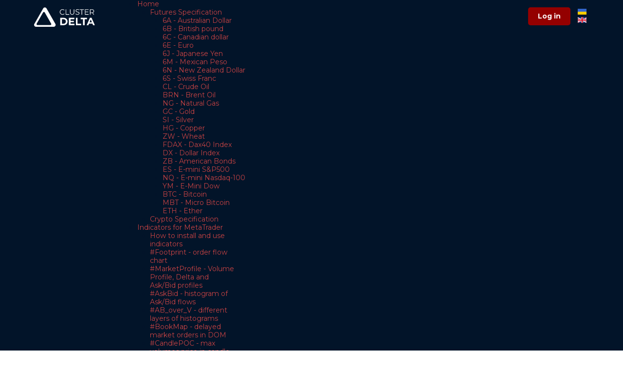

--- FILE ---
content_type: text/html; charset=utf-8
request_url: https://clusterdelta.com/ticker/6m
body_size: 10234
content:
<!doctype html>

<html lang="en-gb">

<head>
  <base href="https://clusterdelta.com/ticker/6m" />
	<meta http-equiv="content-type" content="text/html; charset=utf-8" />
	<meta name="author" content="Denis" />
	<title>6M - Mexican Peso</title>
	<link href="https://clusterdelta.com/ru/ticker/6m" rel="alternate" hreflang="ru-RU" />
	<link href="https://clusterdelta.com/ticker/6m" rel="alternate" hreflang="en-GB" />
	<link href="/templates/cd_2021/favicon.ico" rel="shortcut icon" type="image/vnd.microsoft.icon" />
	<link href="https://clusterdelta.com/modules/mod_je_accordionmenu/css/style.css" rel="stylesheet" type="text/css" />
	<link href="https://fonts.googleapis.com/css?family=Open+Sans" rel="stylesheet" type="text/css" />
	<link href="/media/mod_languages/css/template.css?5223ece5f476cfaadc01b49404ad032a" rel="stylesheet" type="text/css" />
	<link href="/modules/mod_djmegamenu/themes/default/css/djmegamenu.css?v=3.6.1.1.free" rel="stylesheet" type="text/css" />
	<link href="/modules/mod_djmegamenu/assets/css/animations.css?v=3.6.1.1.free" rel="stylesheet" type="text/css" />
	<link href="/modules/mod_djmegamenu/assets/css/offcanvas.css?v=3.6.1.1.free" rel="stylesheet" type="text/css" />
	<link href="/modules/mod_djmegamenu/mobilethemes/dark/djmobilemenu.css?v=3.6.1.1.free" rel="stylesheet" type="text/css" />
	<link href="//maxcdn.bootstrapcdn.com/font-awesome/4.7.0/css/font-awesome.min.css" rel="stylesheet" type="text/css" />
	<style type="text/css">

			#dj-megamenu125mobile { display: none; }
		@media (max-width: 1200px) {
			#dj-megamenu125, #dj-megamenu125sticky, #dj-megamenu125placeholder { display: none !important; }
			#dj-megamenu125mobile { display: block; }
		}
	
	</style>
	<script src="/media/jui/js/jquery.min.js?5223ece5f476cfaadc01b49404ad032a" type="text/javascript"></script>
	<script src="/media/jui/js/jquery-noconflict.js?5223ece5f476cfaadc01b49404ad032a" type="text/javascript"></script>
	<script src="/media/jui/js/jquery-migrate.min.js?5223ece5f476cfaadc01b49404ad032a" type="text/javascript"></script>
	<script src="/media/system/js/caption.js?5223ece5f476cfaadc01b49404ad032a" type="text/javascript"></script>
	<script src="https://code.jquery.com/jquery-latest.pack.js" type="text/javascript"></script>
	<script src="/modules/mod_djmegamenu/assets/js/jquery.djmegamenu.js?v=3.6.1.1.free" type="text/javascript" defer="defer"></script>
	<script src="/modules/mod_djmegamenu/assets/js/jquery.djmobilemenu.js?v=3.6.1.1.free" type="text/javascript" defer="defer"></script>
	<script type="text/javascript">
jQuery(window).on('load',  function() {
				new JCaption('img.caption');
			});
jQuery( function( ) {
	
	jQuery( document ).ready(function() {
	jQuery('.active').addClass('open');
	jQuery('.active').children('ul').slideDown();
	jQuery('#je_accord119>ul>li.has-sub').append('<a class="op holder"></a>');
	jQuery('#je_accord119 li.has-sub>a.op').on('click', function(){
			
			var element = jQuery(this).parent('li');

			if (element.hasClass('open')) {
				element.removeClass('open');
				element.find('li').removeClass('open');
				element.find('ul').slideUp('fast');
			}
			else {
				element.addClass('open');
				element.children('ul').slideDown('fast');
				element.siblings('li').children('ul').slideUp('fast');
				element.siblings('li').removeClass('open');
				element.siblings('li').find('li').removeClass('open');
				element.siblings('li').find('ul').slideUp('fast');
			}
		});
	
});
});

	(function(){
		var cb = function() {
			var add = function(css, id) {
				if(document.getElementById(id)) return;
				
				var l = document.createElement('link'); l.rel = 'stylesheet'; l.id = id; l.href = css;
				var h = document.getElementsByTagName('head')[0]; h.appendChild(l);
			}
			add('/media/djextensions/css/animate.min.css', 'animate_min_css');
			add('/media/djextensions/css/animate.ext.css', 'animate_ext_css');
		};
		var raf = requestAnimationFrame || mozRequestAnimationFrame || webkitRequestAnimationFrame || msRequestAnimationFrame;
		if (raf) raf(cb);
		else window.addEventListener('load', cb);
	})();
	</script>
	<meta property="og:locale" content="*">
<meta property="og:site_name" content="ClusterDelta">
<meta property="og:type" content="article">
<meta property="og:url" content="https://clusterdelta.com/ticker/6m">
<meta property="og:title" content="6M - Mexican Peso">
<meta property="og:description" content="">
<meta property="og:image" content="https://clusterdelta.com/">
	<link href="https://clusterdelta.com/ru/ticker/6m" rel="alternate" hreflang="x-default" />

  <meta name="viewport" content="width=device-width, initial-scale=1.0, maximum-scale=1.0, user-scalable=0" />
  <link rel="icon" type="image/png" href="/templates/cd_2021/favicon.ico" />
  <link rel="stylesheet" href="/templates/cd_2021/css/style.css">
  <link rel="stylesheet" href="/templates/cd_2021/css/all.css">
  <link rel="stylesheet" href="/templates/cd_2021/css/owl.carousel.min.css">
  <link rel="stylesheet" href="/templates/cd_2021/css/owl.theme.default.min.css">
  <link href="https://fonts.googleapis.com/css?family=Montserrat:ital,wght@0,100;0,200;0,300;0,400;0,500;0,600;0,700;0,800;0,900;1,100;1,200;1,300;1,400;1,500;1,600;1,700;1,800;1,900&display=swap&subset=cyrillic" rel="stylesheet">
  <!--[if IE]> <link href= "/templates/cd_2021/css/ie.css" rel= "stylesheet" media= "all" /> <![endif]-->
  <meta name="google-site-verification" content="2l2g4tEyLiXPOV1bRyD7DMlsbICPGfwPKNYf5WlF_Q4" />
  <!-- Global site tag (gtag.js) - Google Analytics -->
  <script async src="https://www.googletagmanager.com/gtag/js?id=UA-114510280-1"></script>
  <script>
    window.dataLayer = window.dataLayer || [];
    function gtag(){dataLayer.push(arguments);}
    gtag('js', new Date());
    gtag('config', 'UA-114510280-1');
  </script>
  <script async src="https://www.googletagmanager.com/gtag/js?id=G-0TGCM3JSS6"></script>
  <script>
    window.dataLayer = window.dataLayer || [];
    function gtag(){dataLayer.push(arguments);}
    gtag('js', new Date());
    gtag('config', 'G-0TGCM3JSS6');
  </script>
  <!-- END of Global site tag (gtag.js) - Google Analytics -->


<!-- Google tag (gtag.js) -->
<script async src="https://www.googletagmanager.com/gtag/js?id=G-7TD24ZNTG4"></script>
<script>
  window.dataLayer = window.dataLayer || [];
  function gtag(){dataLayer.push(arguments);}
  gtag('js', new Date());

  gtag('config', 'G-7TD24ZNTG4');
</script>

<!-- Google Tag Manager -->
<script>(function(w,d,s,l,i){w[l]=w[l]||[];w[l].push({'gtm.start':
new Date().getTime(),event:'gtm.js'});var f=d.getElementsByTagName(s)[0],
j=d.createElement(s),dl=l!='dataLayer'?'&l='+l:'';j.async=true;j.src=
'https://www.googletagmanager.com/gtm.js?id='+i+dl;f.parentNode.insertBefore(j,f);
})(window,document,'script','dataLayer','GTM-5LVWSXQW');</script>
<!-- End Google Tag Manager -->

<!-- Google Tag Manager -->
<script>(function(w,d,s,l,i){w[l]=w[l]||[];w[l].push({'gtm.start':
new Date().getTime(),event:'gtm.js'});var f=d.getElementsByTagName(s)[0],
j=d.createElement(s),dl=l!='dataLayer'?'&l='+l:'';j.async=true;j.src=
'https://www.googletagmanager.com/gtm.js?id='+i+dl;f.parentNode.insertBefore(j,f);
})(window,document,'script','dataLayer','GTM-T6T8BMH2');</script>
<!-- End Google Tag Manager -->


<!-- Google Tag Manager (noscript) -->
<noscript><iframe src="https://www.googletagmanager.com/ns.html?id=GTM-T6T8BMH2"
height="0" width="0" style="display:none;visibility:hidden"></iframe></noscript>
<!-- End Google Tag Manager (noscript) -->


</head>
  
<body>
<div class="top-screen">
	<div class="container">
		<div class="row">
			<div class="col-lg-2 col-md-2 col-sm-2 col-xs-8">
				

<div class="custom"  >
	<a href="/" class="logo"><img src="/images/logo_cd.svg" /></a></div>

			</div>
			<div class="col-lg-8 col-md-8 col-sm-7 col-xs-4">
				
<ul id="dj-megamenu125" class="dj-megamenu dj-megamenu-default horizontalMenu "
	data-options='{"wrap":null,"animIn":"fadeInUp","animOut":"zoomOut","animSpeed":"normal","openDelay":0,"closeDelay":"500","event":"mouseenter","fixed":0,"offset":0,"theme":"default","direction":"ltr","wcag":"1"}' data-trigger="1200">
<li class="dj-up itemid312 first active parent"><a class="dj-up_a active " href="/" ><span class="dj-drop" >Home<em class="arrow" aria-hidden="true"></em></span></a><div class="dj-subwrap open-right single_column subcols1" style=""><div class="dj-subwrap-in" style="width:200px;"><div class="dj-subcol" style="width:200px"><ul class="dj-submenu"><li class="itemid828 first active parent"><a class="dj-more-active active " href="/ticker" >Futures Specification<em class="arrow" aria-hidden="true"></em></a><div class="dj-subwrap open-right single_column subcols1" style=""><div class="dj-subwrap-in" style="width:200px;"><div class="dj-subcol" style="width:200px"><ul class="dj-submenu"><li class="itemid829 first"><a href="/ticker/6a" >6A - Australian Dollar</a></li><li class="itemid830"><a href="/ticker/6b" >6B - British pound</a></li><li class="itemid831"><a href="/ticker/6c" >6C - Canadian dollar</a></li><li class="itemid832"><a href="/ticker/6e" >6E - Euro</a></li><li class="itemid833"><a href="/ticker/6j" >6J - Japanese Yen</a></li><li class="itemid834 current active"><a class="active " href="/ticker/6m" >6M - Mexican Peso</a></li><li class="itemid835"><a href="/ticker/6n" >6N - New Zealand Dollar</a></li><li class="itemid836"><a href="/ticker/6s" >6S - Swiss Franc</a></li><li class="itemid837"><a href="/ticker/cl" >CL - Crude Oil</a></li><li class="itemid838"><a href="/ticker/brn" >BRN - Brent Oil </a></li><li class="itemid839"><a href="/ticker/ng" >NG - Natural Gas</a></li><li class="itemid840"><a href="/ticker/gc" >GC - Gold</a></li><li class="itemid841"><a href="/ticker/si" >SI - Silver</a></li><li class="itemid842"><a href="/ticker/hg" >HG - Copper</a></li><li class="itemid843"><a href="/ticker/zw" >ZW - Wheat</a></li><li class="itemid844"><a href="/ticker/fdax" >FDAX - Dax40 Index</a></li><li class="itemid845"><a href="/ticker/dx" >DX - Dollar Index</a></li><li class="itemid846"><a href="/ticker/zb" >ZB - American Bonds</a></li><li class="itemid847"><a href="/ticker/es" >ES - E-mini S&amp;P500</a></li><li class="itemid848"><a href="/ticker/nq" >NQ - E-mini Nasdaq-100</a></li><li class="itemid849"><a href="/ticker/ym" >YM - E-Mini Dow</a></li><li class="itemid850"><a href="/ticker/btc" >BTC - Bitcoin</a></li><li class="itemid823"><a href="/ticker/mbt" >MBT - Micro Bitcoin</a></li><li class="itemid851"><a href="/ticker/eth" >ETH - Ether</a></li></ul></div><div style="clear:both;height:0"></div></div></div></li><li class="itemid858"><a href="/crypto" >Crypto Specification</a></li></ul></div><div style="clear:both;height:0"></div></div></div></li><li class="dj-up itemid606 parent"><a class="dj-up_a  " href="/indicators" ><span class="dj-drop" >Indicators for MetaTrader<em class="arrow" aria-hidden="true"></em></span></a><div class="dj-subwrap open-right single_column subcols1" style=""><div class="dj-subwrap-in" style="width:200px;"><div class="dj-subcol" style="width:200px"><ul class="dj-submenu"><li class="itemid825 first"><a href="/how-to-use" >How to install and use indicators</a></li><li class="itemid607"><a href="/footprint" >#Footprint - order flow chart</a></li><li class="itemid617"><a href="/market-profile" >#MarketProfile - Volume Profile, Delta and Ask/Bid profiles</a></li><li class="itemid610"><a href="/askbid" >#AskBid - histogram of Ask/Bid flows</a></li><li class="itemid935"><a href="/ab-over-v" >#AB_over_V - different layers of histograms</a></li><li class="itemid857"><a href="/bookmap" >#BookMap - delayed market orders in DOM</a></li><li class="itemid608"><a href="/candlepoc" >#CandlePOC - max volumes price in candle</a></li><li class="itemid611"><a href="/cumdelta" >#CumDelta - cumulated delta</a></li><li class="itemid613"><a href="/delta" >#Delta - market activity at the moment</a></li><li class="itemid614"><a href="/delta-alert" >#Delta_Alert - with alert signal</a></li><li class="itemid615"><a href="/dpoc" >#DPOC - dynamic of POC movement</a></li><li class="itemid818"><a href="/imbalance" >#Imbalance - abnormal ratio buyers:sellers</a></li><li class="itemid616"><a href="/infusion" >#Infusion - accumulation of volumes</a></li><li class="itemid820"><a href="/ohlc" >#OHLC_Chart - chart of market futures</a></li><li class="itemid618"><a href="/splash" >#Splash - big trades indicator</a></li><li class="itemid625"><a href="/dom" >#TSDOM - flow of market orders</a></li><li class="itemid609"><a href="/volumebox" >#VolumeBox - useful collection of volume/delta indicators</a></li><li class="itemid619"><a href="/volume" >#Volumes - histogram of trades</a></li><li class="itemid620"><a href="/volumes-alert" >#Volumes_Alert - with sound signal</a></li><li class="itemid621"><a href="/volume-colored" >#Volumes_Colored - with color set </a></li><li class="itemid622"><a href="/volume-chart" >#Volumes_onChart - histogram on chart</a></li><li class="itemid623"><a href="/vwap" >#VWAP - volume weighted average price</a></li><li class="itemid826"><a href="/download" >Download indicators for MetaTrader / cTrader / Ninjatrader</a></li></ul></div><div style="clear:both;height:0"></div></div></div></li><li class="dj-up itemid920 parent"><a class="dj-up_a  " href="/ctrader" ><span class="dj-drop" >cTrader<em class="arrow" aria-hidden="true"></em></span></a><div class="dj-subwrap open-right single_column subcols1" style=""><div class="dj-subwrap-in" style="width:200px;"><div class="dj-subcol" style="width:200px"><ul class="dj-submenu"><li class="itemid939 first"><a href="/ctrader-askbid" >Ask/Bid histogram for cTrader</a></li><li class="itemid941"><a href="/ctrader-bookmap" >Bookmap - DOM heatmap for cTrader </a></li><li class="itemid943"><a href="/ctrader-cumdelta" >Cumulative Delta Chart for cTrader</a></li><li class="itemid944"><a href="/ctrader-delta" >Delta histogram for cTrader</a></li><li class="itemid945"><a href="/ctrader-dpoc" >DPOC - Point of Control for cTrader</a></li><li class="itemid917"><a href="/ctrader-footprint" >Footprint - orderflow chart for cTrader</a></li><li class="itemid950"><a href="/ctrader-imbalance" >Imbalance - abnormal ratio buyers:sellers</a></li><li class="itemid951"><a href="/ctrader-infusion" >Infusion - accumulation of volumes</a></li><li class="itemid954"><a href="/ctrader-marketprofile" >Market Profile for cTrader</a></li><li class="itemid953"><a href="/ctrader-ohlc" >OHLC chart of the futures market</a></li><li class="itemid952"><a href="/ctrader-splash" >Splash - big trades (iceberg) indicator</a></li><li class="itemid947"><a href="/ctrader-volumes" >Volumes Indicator for cTrader</a></li><li class="itemid946"><a href="/ctrader-overlay" >Volumes Overlay Data for cTrader</a></li><li class="itemid948"><a href="/ctrader-vwap" >VWAP Indicator for cTrader</a></li></ul></div><div style="clear:both;height:0"></div></div></div></li><li class="dj-up itemid940 parent"><a class="dj-up_a  " href="/ninjatrader" ><span class="dj-drop" >NinjaTrader<em class="arrow" aria-hidden="true"></em></span></a><div class="dj-subwrap open-right single_column subcols1" style=""><div class="dj-subwrap-in" style="width:200px;"><div class="dj-subcol" style="width:200px"><ul class="dj-submenu"><li class="itemid956 first"><a href="/ninjatrader-askbid" >Ask/Bid histogram for NinjaTrader</a></li><li class="itemid967"><a href="/ninjatrader-bookmap" >Bookmap - DOM heatmap for NinjaTrader</a></li><li class="itemid959"><a href="/ninjatrader-cumdelta" >Cumulative Delta Chart for NinjaTrader</a></li><li class="itemid960"><a href="/ninjatrader-delta" >Delta Indicator for NinjaTrader</a></li><li class="itemid957"><a href="/ninjatrader-dpoc" >DPOC - Point of Control for NinjaTrader</a></li><li class="itemid962"><a href="/ninjatrader-imbalance" >Imbalance Indicator for NinjaTrader</a></li><li class="itemid963"><a href="/ninjatrader-infusion" >Infusion Indicator for NinjaTrader</a></li><li class="itemid965"><a href="/ninjatrader-market-profile" >Volume Profile Indicator for NinjaTrader</a></li><li class="itemid966"><a href="/ninjatrader-orderflow" >Footprint - OrderFlow chart for NinjaTrader</a></li><li class="itemid964"><a href="/ninjatrader-splash" >Splash Indicator for NinjaTrader</a></li><li class="itemid961"><a href="/ninjatrader-volumes" >Volumes Indicator for NinjaTrader</a></li><li class="itemid958"><a href="/ninjatrader-vwap" >VWAP Indicator for NinjaTrader</a></li></ul></div><div style="clear:both;height:0"></div></div></div></li><li class="dj-up itemid626 parent"><a class="dj-up_a  " href="/software" ><span class="dj-drop" >ClusterDelta Software<em class="arrow" aria-hidden="true"></em></span></a><div class="dj-subwrap open-right single_column subcols1" style=""><div class="dj-subwrap-in" style="width:200px;"><div class="dj-subcol" style="width:200px"><ul class="dj-submenu"><li class="itemid877 first parent"><a class="dj-more " href="/orderflow" >ClusterDelta Orderflow<em class="arrow" aria-hidden="true"></em></a><div class="dj-subwrap open-right single_column subcols1" style=""><div class="dj-subwrap-in" style="width:200px;"><div class="dj-subcol" style="width:200px"><ul class="dj-submenu"><li class="itemid921 first"><a href="/orderflow/overview" >Overview</a></li><li class="itemid922"><a href="/orderflow/interface" >Interface</a></li><li class="itemid923"><a href="/orderflow/workspace" >Workspace</a></li><li class="itemid924"><a href="/orderflow/indicators" >Indicators</a></li><li class="itemid925"><a href="/orderflow/settings/commonsettings" >Settings</a></li></ul></div><div style="clear:both;height:0"></div></div></div></li><li class="itemid627 parent"><a class="dj-more " href="/software/launch" >ClusterDelta Online (old)<em class="arrow" aria-hidden="true"></em></a><div class="dj-subwrap open-right single_column subcols1" style=""><div class="dj-subwrap-in" style="width:200px;"><div class="dj-subcol" style="width:200px"><ul class="dj-submenu"><li class="itemid628 first"><a href="/software/launch/overview" >Overview</a></li><li class="itemid629"><a href="/software/launch/interface" >Interface description</a></li><li class="itemid635"><a href="/software/launch/workspace" >Workspace</a></li></ul></div><div style="clear:both;height:0"></div></div></div></li><li class="itemid637"><a href="/software/download" >Download area</a></li></ul></div><div style="clear:both;height:0"></div></div></div></li><li class="dj-up itemid781"><a class="dj-up_a  " href="/download" ><span >Download</span></a></li></ul>


	<div id="dj-megamenu125mobile" class="dj-megamenu-offcanvas dj-megamenu-offcanvas-dark ">
		<a href="#" class="dj-mobile-open-btn" aria-label="Open mobile menu"><span class="fa fa-bars" aria-hidden="true"></span></a>
		
		<aside id="dj-megamenu125offcanvas" class="dj-offcanvas dj-offcanvas-dark " data-effect="3">
			<div class="dj-offcanvas-top">
				<a href="#" class="dj-offcanvas-close-btn" aria-label="Close mobile menu"><span class="fa fa-close" aria-hidden="true"></span></a>
			</div>
						
						
			<div class="dj-offcanvas-content">			
				<ul class="dj-mobile-nav dj-mobile-dark ">
<li class="dj-mobileitem itemid-312 active deeper parent"><a href="/" >Home</a><ul class="dj-mobile-nav-child"><li class="dj-mobileitem itemid-828 active deeper parent"><a href="/ticker" >Futures Specification</a><ul class="dj-mobile-nav-child"><li class="dj-mobileitem itemid-829"><a href="/ticker/6a" >6A - Australian Dollar</a></li><li class="dj-mobileitem itemid-830"><a href="/ticker/6b" >6B - British pound</a></li><li class="dj-mobileitem itemid-831"><a href="/ticker/6c" >6C - Canadian dollar</a></li><li class="dj-mobileitem itemid-832"><a href="/ticker/6e" >6E - Euro</a></li><li class="dj-mobileitem itemid-833"><a href="/ticker/6j" >6J - Japanese Yen</a></li><li class="dj-mobileitem itemid-834 current active"><a href="/ticker/6m" >6M - Mexican Peso</a></li><li class="dj-mobileitem itemid-835"><a href="/ticker/6n" >6N - New Zealand Dollar</a></li><li class="dj-mobileitem itemid-836"><a href="/ticker/6s" >6S - Swiss Franc</a></li><li class="dj-mobileitem itemid-837"><a href="/ticker/cl" >CL - Crude Oil</a></li><li class="dj-mobileitem itemid-838"><a href="/ticker/brn" >BRN - Brent Oil </a></li><li class="dj-mobileitem itemid-839"><a href="/ticker/ng" >NG - Natural Gas</a></li><li class="dj-mobileitem itemid-840"><a href="/ticker/gc" >GC - Gold</a></li><li class="dj-mobileitem itemid-841"><a href="/ticker/si" >SI - Silver</a></li><li class="dj-mobileitem itemid-842"><a href="/ticker/hg" >HG - Copper</a></li><li class="dj-mobileitem itemid-843"><a href="/ticker/zw" >ZW - Wheat</a></li><li class="dj-mobileitem itemid-844"><a href="/ticker/fdax" >FDAX - Dax40 Index</a></li><li class="dj-mobileitem itemid-845"><a href="/ticker/dx" >DX - Dollar Index</a></li><li class="dj-mobileitem itemid-846"><a href="/ticker/zb" >ZB - American Bonds</a></li><li class="dj-mobileitem itemid-847"><a href="/ticker/es" >ES - E-mini S&amp;P500</a></li><li class="dj-mobileitem itemid-848"><a href="/ticker/nq" >NQ - E-mini Nasdaq-100</a></li><li class="dj-mobileitem itemid-849"><a href="/ticker/ym" >YM - E-Mini Dow</a></li><li class="dj-mobileitem itemid-850"><a href="/ticker/btc" >BTC - Bitcoin</a></li><li class="dj-mobileitem itemid-823"><a href="/ticker/mbt" >MBT - Micro Bitcoin</a></li><li class="dj-mobileitem itemid-851"><a href="/ticker/eth" >ETH - Ether</a></li></ul></li><li class="dj-mobileitem itemid-858"><a href="/crypto" >Crypto Specification</a></li></ul></li><li class="dj-mobileitem itemid-606 deeper parent"><a href="/indicators" >Indicators for MetaTrader</a><ul class="dj-mobile-nav-child"><li class="dj-mobileitem itemid-825"><a href="/how-to-use" >How to install and use indicators</a></li><li class="dj-mobileitem itemid-607"><a href="/footprint" >#Footprint - order flow chart</a></li><li class="dj-mobileitem itemid-617"><a href="/market-profile" >#MarketProfile - Volume Profile, Delta and Ask/Bid profiles</a></li><li class="dj-mobileitem itemid-610"><a href="/askbid" >#AskBid - histogram of Ask/Bid flows</a></li><li class="dj-mobileitem itemid-935"><a href="/ab-over-v" >#AB_over_V - different layers of histograms</a></li><li class="dj-mobileitem itemid-857"><a href="/bookmap" >#BookMap - delayed market orders in DOM</a></li><li class="dj-mobileitem itemid-608"><a href="/candlepoc" >#CandlePOC - max volumes price in candle</a></li><li class="dj-mobileitem itemid-611"><a href="/cumdelta" >#CumDelta - cumulated delta</a></li><li class="dj-mobileitem itemid-613"><a href="/delta" >#Delta - market activity at the moment</a></li><li class="dj-mobileitem itemid-614"><a href="/delta-alert" >#Delta_Alert - with alert signal</a></li><li class="dj-mobileitem itemid-615"><a href="/dpoc" >#DPOC - dynamic of POC movement</a></li><li class="dj-mobileitem itemid-818"><a href="/imbalance" >#Imbalance - abnormal ratio buyers:sellers</a></li><li class="dj-mobileitem itemid-616"><a href="/infusion" >#Infusion - accumulation of volumes</a></li><li class="dj-mobileitem itemid-820"><a href="/ohlc" >#OHLC_Chart - chart of market futures</a></li><li class="dj-mobileitem itemid-618"><a href="/splash" >#Splash - big trades indicator</a></li><li class="dj-mobileitem itemid-625"><a href="/dom" >#TSDOM - flow of market orders</a></li><li class="dj-mobileitem itemid-609"><a href="/volumebox" >#VolumeBox - useful collection of volume/delta indicators</a></li><li class="dj-mobileitem itemid-619"><a href="/volume" >#Volumes - histogram of trades</a></li><li class="dj-mobileitem itemid-620"><a href="/volumes-alert" >#Volumes_Alert - with sound signal</a></li><li class="dj-mobileitem itemid-621"><a href="/volume-colored" >#Volumes_Colored - with color set </a></li><li class="dj-mobileitem itemid-622"><a href="/volume-chart" >#Volumes_onChart - histogram on chart</a></li><li class="dj-mobileitem itemid-623"><a href="/vwap" >#VWAP - volume weighted average price</a></li><li class="dj-mobileitem itemid-826"><a href="/download" >Download indicators for MetaTrader / cTrader / Ninjatrader</a></li></ul></li><li class="dj-mobileitem itemid-920 deeper parent"><a href="/ctrader" >cTrader</a><ul class="dj-mobile-nav-child"><li class="dj-mobileitem itemid-939"><a href="/ctrader-askbid" >Ask/Bid histogram for cTrader</a></li><li class="dj-mobileitem itemid-941"><a href="/ctrader-bookmap" >Bookmap - DOM heatmap for cTrader </a></li><li class="dj-mobileitem itemid-943"><a href="/ctrader-cumdelta" >Cumulative Delta Chart for cTrader</a></li><li class="dj-mobileitem itemid-944"><a href="/ctrader-delta" >Delta histogram for cTrader</a></li><li class="dj-mobileitem itemid-945"><a href="/ctrader-dpoc" >DPOC - Point of Control for cTrader</a></li><li class="dj-mobileitem itemid-917"><a href="/ctrader-footprint" >Footprint - orderflow chart for cTrader</a></li><li class="dj-mobileitem itemid-950"><a href="/ctrader-imbalance" >Imbalance - abnormal ratio buyers:sellers</a></li><li class="dj-mobileitem itemid-951"><a href="/ctrader-infusion" >Infusion - accumulation of volumes</a></li><li class="dj-mobileitem itemid-954"><a href="/ctrader-marketprofile" >Market Profile for cTrader</a></li><li class="dj-mobileitem itemid-953"><a href="/ctrader-ohlc" >OHLC chart of the futures market</a></li><li class="dj-mobileitem itemid-952"><a href="/ctrader-splash" >Splash - big trades (iceberg) indicator</a></li><li class="dj-mobileitem itemid-947"><a href="/ctrader-volumes" >Volumes Indicator for cTrader</a></li><li class="dj-mobileitem itemid-946"><a href="/ctrader-overlay" >Volumes Overlay Data for cTrader</a></li><li class="dj-mobileitem itemid-948"><a href="/ctrader-vwap" >VWAP Indicator for cTrader</a></li></ul></li><li class="dj-mobileitem itemid-940 deeper parent"><a href="/ninjatrader" >NinjaTrader</a><ul class="dj-mobile-nav-child"><li class="dj-mobileitem itemid-956"><a href="/ninjatrader-askbid" >Ask/Bid histogram for NinjaTrader</a></li><li class="dj-mobileitem itemid-967"><a href="/ninjatrader-bookmap" >Bookmap - DOM heatmap for NinjaTrader</a></li><li class="dj-mobileitem itemid-959"><a href="/ninjatrader-cumdelta" >Cumulative Delta Chart for NinjaTrader</a></li><li class="dj-mobileitem itemid-960"><a href="/ninjatrader-delta" >Delta Indicator for NinjaTrader</a></li><li class="dj-mobileitem itemid-957"><a href="/ninjatrader-dpoc" >DPOC - Point of Control for NinjaTrader</a></li><li class="dj-mobileitem itemid-962"><a href="/ninjatrader-imbalance" >Imbalance Indicator for NinjaTrader</a></li><li class="dj-mobileitem itemid-963"><a href="/ninjatrader-infusion" >Infusion Indicator for NinjaTrader</a></li><li class="dj-mobileitem itemid-965"><a href="/ninjatrader-market-profile" >Volume Profile Indicator for NinjaTrader</a></li><li class="dj-mobileitem itemid-966"><a href="/ninjatrader-orderflow" >Footprint - OrderFlow chart for NinjaTrader</a></li><li class="dj-mobileitem itemid-964"><a href="/ninjatrader-splash" >Splash Indicator for NinjaTrader</a></li><li class="dj-mobileitem itemid-961"><a href="/ninjatrader-volumes" >Volumes Indicator for NinjaTrader</a></li><li class="dj-mobileitem itemid-958"><a href="/ninjatrader-vwap" >VWAP Indicator for NinjaTrader</a></li></ul></li><li class="dj-mobileitem itemid-626 deeper parent"><a href="/software" >ClusterDelta Software</a><ul class="dj-mobile-nav-child"><li class="dj-mobileitem itemid-877 deeper parent"><a href="/orderflow" >ClusterDelta Orderflow</a><ul class="dj-mobile-nav-child"><li class="dj-mobileitem itemid-921"><a href="/orderflow/overview" >Overview</a></li><li class="dj-mobileitem itemid-922"><a href="/orderflow/interface" >Interface</a></li><li class="dj-mobileitem itemid-923"><a href="/orderflow/workspace" >Workspace</a></li><li class="dj-mobileitem itemid-924"><a href="/orderflow/indicators" >Indicators</a></li><li class="dj-mobileitem itemid-925 parent"><a href="/orderflow/settings/commonsettings" >Settings</a></li></ul></li><li class="dj-mobileitem itemid-627 deeper parent"><a href="/software/launch" >ClusterDelta Online (old)</a><ul class="dj-mobile-nav-child"><li class="dj-mobileitem itemid-628"><a href="/software/launch/overview" >Overview</a></li><li class="dj-mobileitem itemid-629 parent"><a href="/software/launch/interface" >Interface description</a></li><li class="dj-mobileitem itemid-635"><a href="/software/launch/workspace" >Workspace</a></li></ul></li><li class="dj-mobileitem itemid-637"><a href="/software/download" >Download area</a></li></ul></li><li class="dj-mobileitem itemid-781"><a href="/download" >Download</a></li></ul>
			</div>
			
						
			<div class="dj-offcanvas-end" tabindex="0"></div>
		</aside>
	</div>


			</div>
			<div class="col-lg-2 col-md-2 col-sm-3 col-xs-12 butlog">
				

<div class="custom"  >
	<a href="https://my.clusterdelta.com/" class="button red" target="_blank" rel="nofollow">Log in</a></div>
<div class="mod-languages">

	<ul class="lang-inline" dir="ltr">
						<li>
			<a href="/ru/ticker/6m">
												<img src="/media/mod_languages/images/ru_ru.gif" alt="Русский" title="Русский" />										</a>
			</li>
											<li class="lang-active">
			<a href="https://clusterdelta.com/ticker/6m">
												<img src="/media/mod_languages/images/en_gb.gif" alt="English (United Kingdom)" title="English (United Kingdom)" />										</a>
			</li>
				</ul>

</div>

			</div>
		</div>
	</div>
		<div class="mmm">
	<div class="container">
		<div class="row">
						<div class="col-lg-8 col-md-8 col-sm-12 col-xs-12">
				<div aria-label="Breadcrumbs" role="navigation">
	<ul itemscope itemtype="https://schema.org/BreadcrumbList" class="breadcrumb">
					<li class="active">
				<span class="divider icon-location"></span>
			</li>
		
						<li itemprop="itemListElement" itemscope itemtype="https://schema.org/ListItem">
											<a itemprop="item" href="/" class="pathway"><span itemprop="name">Home</span></a>
					
											<span class="divider">
							/						</span>
										<meta itemprop="position" content="1">
				</li>
							<li itemprop="itemListElement" itemscope itemtype="https://schema.org/ListItem">
											<a itemprop="item" href="/ticker" class="pathway"><span itemprop="name">Futures Specification</span></a>
					
											<span class="divider">
							/						</span>
										<meta itemprop="position" content="3">
				</li>
							<li itemprop="itemListElement" itemscope itemtype="https://schema.org/ListItem" class="active">
					<span itemprop="name">
						6M - Mexican Peso					</span>
					<meta itemprop="position" content="4">
				</li>
				</ul>
</div>

				
<div class="item-page" itemscope itemtype="https://schema.org/Article">
<div style="display:none;">
<meta itemprop="inLanguage" content="en-GB" />
<meta itemscope itemprop="mainEntityOfPage"  itemtype="https://schema.org/WebPage" itemid="https://clusterdelta.com/ticker/6m"/>
<meta itemprop="dateModified" content="2021-11-15 10:38:39">
<meta itemprop="datePublished" content="2021-11-15 10:38:36">
<span style="display:none;" itemprop="image" itemscope itemtype="https://schema.org/ImageObject">
<img itemprop="url" src="https://clusterdelta.com/">
<meta itemprop="image" content="https://clusterdelta.com/">
</span>
<span itemprop="publisher" itemscope itemtype="https://schema.org/Organization">
<meta itemprop="name" content="ClusterDelta">
    <span itemprop="logo" itemscope itemtype="https://schema.org/ImageObject">
        <img itemprop="url" src="https://clusterdelta.com/images/cluster-delta_logo.png" style="display:none;"/>
        <meta itemprop="image" content="https://clusterdelta.com/images/cluster-delta_logo.png">
        <meta itemprop="width" content="267">
        <meta itemprop="height" content="85">
    </span>
</span>
<div itemprop="author" itemscope itemtype="http://schema.org/Person" style="position: absolute;left: -9999px;">
 <span itemprop="name">AVTOR</span>
</div>
<span itemprop="description">
    Futures specification   Ticker: 6M   Instrument Name: Mexican Peso (MXN/USD)   Category: Currencies   Contract Unit: 500000 Mexican Pesos   Price Quotation: 1 MXN in U.S. dollars and cents    Tick Size: 0.00001 (5.00$ per tick)</span>
</div>

	
		
			<div class="page-header">
					<h1 itemprop="headline">
				6M - Mexican Peso			</h1>
									</div>
					
		
	
	
		
								<div itemprop="articleBody">
		<img src="/files/chartohlc_redirect.php?futures=6M&showvolume=1" style='float:left; padding-right: 10px; padding-bottom: 10px' />


<table class="border" style='max-width: 475px'>
<tr><td colspan=2><h4>Futures specification</h4></td></tr>

<tr>
<td class="grey" width="50%">Ticker:</td>
<td width="50%">6M</td>
</tr>
<tr>
<td class="grey">Instrument Name:</td>
<td>Mexican Peso (MXN/USD)</td>
</tr>
<tr>
<td class="grey">Category:</td>
<td>Currencies</td>
</tr>
<tr>
<td class="grey">Contract Unit:</td>
<td>500000 Mexican Pesos</td>
</tr>
<tr>
<td class="grey">Price Quotation:</td>
<td>1 MXN in U.S. dollars and cents </td>
</tr>
<tr>
<td class="grey">Tick Size:</td>
<td>0.00001 (5.00$ per tick)</td>
</tr>
<tr>
<td class="grey">Termination of trading:</td>
<td>Trading terminates at 9:16 a.m. CT, 2 business days prior to the third Wednesday of the contract month.</td>
</tr>
</table>

<table class="border">
<tr><td colspan=3><h4>Trading Calendar</h4></td></tr>

<tr>
<td>F - January</td>
<td>G - February</td>
<td class="grey">H - March</td>
</tr>
<tr>
<td>J - April</td>
<td>K - May</td>
<td class="grey">M - June</td>
</tr>
<tr>
<td>N - July</td>
<td>Q - August</td>
<td class="grey">U - September</td>
</tr>
<tr>
<td>V - October</td>
<td>X - November</td>
<td class="grey">Z - December</td>
</tr>
</table>


<table class="border">
<tr><td>
<h4>Trading Time (GMT +2)</h4>
</td></tr>

<tr>
<td>Mon 01:00 - Sat 00:00<br>
with 1 hour break: 00:00-01:00</td>
</tr>
</table> 	</div>

	
							</div>

			</div>
			<div class="col-lg-4 col-md-4 col-sm-12 col-xs-12 right">
						<div class="moduletable">
							<h3>Instruments</h3>
						
<div id="je_accord119" class="je_acc ">

<ul >
<li class="item-828 active has-sub parent"><a href="/ticker" >Futures Specification</a><ul><li class="item-829"><a href="/ticker/6a" >6A - Australian Dollar</a></li><li class="item-830"><a href="/ticker/6b" >6B - British pound</a></li><li class="item-831"><a href="/ticker/6c" >6C - Canadian dollar</a></li><li class="item-832"><a href="/ticker/6e" >6E - Euro</a></li><li class="item-833"><a href="/ticker/6j" >6J - Japanese Yen</a></li><li class="item-834 current active"><a href="/ticker/6m" >6M - Mexican Peso</a></li><li class="item-835"><a href="/ticker/6n" >6N - New Zealand Dollar</a></li><li class="item-836"><a href="/ticker/6s" >6S - Swiss Franc</a></li><li class="item-837"><a href="/ticker/cl" >CL - Crude Oil</a></li><li class="item-838"><a href="/ticker/brn" >BRN - Brent Oil </a></li><li class="item-839"><a href="/ticker/ng" >NG - Natural Gas</a></li><li class="item-840"><a href="/ticker/gc" >GC - Gold</a></li><li class="item-841"><a href="/ticker/si" >SI - Silver</a></li><li class="item-842"><a href="/ticker/hg" >HG - Copper</a></li><li class="item-843"><a href="/ticker/zw" >ZW - Wheat</a></li><li class="item-844"><a href="/ticker/fdax" >FDAX - Dax40 Index</a></li><li class="item-845"><a href="/ticker/dx" >DX - Dollar Index</a></li><li class="item-846"><a href="/ticker/zb" >ZB - American Bonds</a></li><li class="item-847"><a href="/ticker/es" >ES - E-mini S&amp;P500</a></li><li class="item-848"><a href="/ticker/nq" >NQ - E-mini Nasdaq-100</a></li><li class="item-849"><a href="/ticker/ym" >YM - E-Mini Dow</a></li><li class="item-850"><a href="/ticker/btc" >BTC - Bitcoin</a></li><li class="item-823"><a href="/ticker/mbt" >MBT - Micro Bitcoin</a></li><li class="item-851"><a href="/ticker/eth" >ETH - Ether</a></li></ul></li><li class="item-858"><a href="/crypto" >Crypto Specification</a></li></ul>
</div>
<script type="text/javascript">
  var el = document.getElementById('jExt119');
  if(el) {el.style.display += el.style.display = 'none';}
</script>
		</div>
	
			</div>
					</div>
	</div>
</div>
	
	


<div class="footer">
	<div class="container">
		<div class="row">
			<div class="col-lg-8 col-md-8 col-sm-12 col-xs-12">
						<div class="moduletable">
							<h3>Indicators</h3>
						<ul class="nav menu indic mod-list">
<li class="item-825"><a href="/how-to-use" >How to install and use indicators</a></li><li class="item-607"><a href="/footprint" >#Footprint - order flow chart</a></li><li class="item-617"><a href="/market-profile" >#MarketProfile - Volume Profile, Delta and Ask/Bid profiles</a></li><li class="item-610"><a href="/askbid" >#AskBid - histogram of Ask/Bid flows</a></li><li class="item-935"><a href="/ab-over-v" >#AB_over_V - different layers of histograms</a></li><li class="item-857"><a href="/bookmap" >#BookMap - delayed market orders in DOM</a></li><li class="item-608"><a href="/candlepoc" >#CandlePOC - max volumes price in candle</a></li><li class="item-611"><a href="/cumdelta" >#CumDelta - cumulated delta</a></li><li class="item-613"><a href="/delta" >#Delta - market activity at the moment</a></li><li class="item-614"><a href="/delta-alert" >#Delta_Alert - with alert signal</a></li><li class="item-615"><a href="/dpoc" >#DPOC - dynamic of POC movement</a></li><li class="item-818"><a href="/imbalance" >#Imbalance - abnormal ratio buyers:sellers</a></li><li class="item-616"><a href="/infusion" >#Infusion - accumulation of volumes</a></li><li class="item-820"><a href="/ohlc" >#OHLC_Chart - chart of market futures</a></li><li class="item-618"><a href="/splash" >#Splash - big trades indicator</a></li><li class="item-625"><a href="/dom" >#TSDOM - flow of market orders</a></li><li class="item-609"><a href="/volumebox" >#VolumeBox - useful collection of volume/delta indicators</a></li><li class="item-619"><a href="/volume" >#Volumes - histogram of trades</a></li><li class="item-620"><a href="/volumes-alert" >#Volumes_Alert - with sound signal</a></li><li class="item-621"><a href="/volume-colored" >#Volumes_Colored - with color set </a></li><li class="item-622"><a href="/volume-chart" >#Volumes_onChart - histogram on chart</a></li><li class="item-623"><a href="/vwap" >#VWAP - volume weighted average price</a></li><li class="item-826"><a href="/download" >Download indicators for MetaTrader / cTrader / Ninjatrader</a></li></ul>
		</div>
			<div class="moduletable">
							<h3>cTrader Indicators</h3>
						<ul class="nav menu indic mod-list">
<li class="item-939"><a href="/ctrader-askbid" >Ask/Bid histogram for cTrader</a></li><li class="item-941"><a href="/ctrader-bookmap" >Bookmap - DOM heatmap for cTrader </a></li><li class="item-943"><a href="/ctrader-cumdelta" >Cumulative Delta Chart for cTrader</a></li><li class="item-944"><a href="/ctrader-delta" >Delta histogram for cTrader</a></li><li class="item-945"><a href="/ctrader-dpoc" >DPOC - Point of Control for cTrader</a></li><li class="item-917"><a href="/ctrader-footprint" >Footprint - orderflow chart for cTrader</a></li><li class="item-950"><a href="/ctrader-imbalance" >Imbalance - abnormal ratio buyers:sellers</a></li><li class="item-951"><a href="/ctrader-infusion" >Infusion - accumulation of volumes</a></li><li class="item-954"><a href="/ctrader-marketprofile" >Market Profile for cTrader</a></li><li class="item-953"><a href="/ctrader-ohlc" >OHLC chart of the futures market</a></li><li class="item-952"><a href="/ctrader-splash" >Splash - big trades (iceberg) indicator</a></li><li class="item-947"><a href="/ctrader-volumes" >Volumes Indicator for cTrader</a></li><li class="item-946"><a href="/ctrader-overlay" >Volumes Overlay Data for cTrader</a></li><li class="item-948"><a href="/ctrader-vwap" >VWAP Indicator for cTrader</a></li></ul>
		</div>
	
			</div>
			<div class="col-lg-4 col-md-4 col-sm-12 col-xs-12">
						<div class="moduletable">
							<h3>ClusterDelta</h3>
						<ul class="nav menu instrum mod-list">
<li class="item-877 parent"><a href="/orderflow" >ClusterDelta Orderflow</a></li><li class="item-627 parent"><a href="/software/launch" >ClusterDelta Online (old)</a></li><li class="item-637"><a href="/software/download" >Download area</a></li></ul>
		</div>
	
			</div>
		</div>
		<div class="row">
			<div class="col-lg-6 col-md-6 col-sm-12 col-xs-12">
						<div class="moduletable">
							<h3>Payment systems</h3>
						

<div class="custom"  >
	<p class="plat"><img src="/images/cd_visa.png" alt=""/><img src="/images/cd_mastercard.png" alt=""/></p></div>
		</div>
	
			</div>
			<div class="col-lg-6 col-md-6 col-sm-12 col-xs-12 nastroiky">
				

<div class="custom"  >
	<ul class="nastroi">

<li><a href="/en/refund">Refund</a></li>
<li><a href="/en/contacts">Contact information</a></li>
</ul></div>

			</div>
		</div>
		<div class="row">
			<div class="col-lg-12 col-md-12 col-sm-12 col-xs-12 infofooter">
				

<div class="custom"  >
	<p><strong>ClusterDelta.com</strong> - portal of market information. User agreement: software, trading ideas, trading systems, trading signals and other information from site <a href="https://clusterdelta.com" target="_blank">www.clusterdelta.com</a> and from forum <a href="http://forum.clusterdelta.com" target="_blank" rel="nofollow">forum.clusterdelta.com</a> you can use only for yourself and in any way, you are fully responsible for any results, including financial profits and loss. There is a risk of loss in trading futures and options. Futures trading is not appropriate for all investors.</p>
<P><strong>Risk Warning:</strong> Trading Derivatives carries a high level of risk to your capital and you should only trade with money you can afford to lose. Trading Derivatives may not be suitable for all investors, so please ensure that you fully understand the risks involved and seek independent advice if necessary.
<p><strong>Cookies</strong> Our website uses cookies to serve you better. We assume you're ok with this or you have to quit this site.</p>
<p><a href="/agreement">"Risk disclosure" and "Terms and Conditions" of using this site and shop. [click to read]</a>.</p>
</div>

			</div>
		</div>
	</div>
</div>

  <script src="https://ajax.googleapis.com/ajax/libs/jquery/2.1.3/jquery.min.js"></script>
  <script src="/templates/cd_2021/js/owl.carousel.min.js"></script>
  <script>
					$(document).ready(function() {
					  $('.owl-carousel').owlCarousel({
						nav: true,
						loop: true,
						margin: 10,
						autoplay:true,
						autoplayTimeout:7000,
						autoplayHoverPause:true,
						responsiveClass: true,
						responsive: {
						  0: {
							items: 1
						  },
						  600: {
							items: 2
						  },
						  1000: {
							items: 3
						  }
						}
					  })
					})

	</script>
<script>
(function($){
$(document).ready(function(){

$('#cssmenu li.active').addClass('open').children('ul').show();
	$('#cssmenu li.has-sub>a').on('click', function(){
		$(this).removeAttr('href');
		var element = $(this).parent('li');
		if (element.hasClass('open')) {
			element.removeClass('open');
			element.find('li').removeClass('open');
			element.find('ul').slideUp(200);
		}
		else {
			element.addClass('open');
			element.children('ul').slideDown(200);
			element.siblings('li').children('ul').slideUp(200);
			element.siblings('li').removeClass('open');
			element.siblings('li').find('li').removeClass('open');
			element.siblings('li').find('ul').slideUp(200);
		}
	});

});
})(jQuery);


</script>

</body>
</html>

--- FILE ---
content_type: text/css
request_url: https://clusterdelta.com/templates/cd_2021/css/style.css
body_size: 32439
content:
@import url('https://fonts.googleapis.com/css?family=Montserrat:ital,wght@0,100;0,200;0,300;0,400;0,500;0,600;0,700;0,800;0,800;1,100;1,200;1,300;1,400;1,500;1,600;1,700;1,800;1,800&display=swap&subset=cyrillic');
@font-face {
  font-family: 'Font Awesome 5 Brands';
  font-style: normal;
  font-weight: normal;
  font-display: auto;
  src: url("../fonts/fa-brands-400.eot");
  src: url("../fonts/fa-brands-400.eot?#iefix") format("embedded-opentype"), url("../fonts/fa-brands-400.woff2") format("woff2"), url("../fonts/fa-brands-400.woff") format("woff"), url("../fonts/fa-brands-400.ttf") format("truetype"), url("../fonts/fa-brands-400.svg#fontawesome") format("svg"); }
@font-face {
  font-family: 'Font Awesome 5 Free';
  font-style: normal;
  font-weight: 400;
  font-display: auto;
  src: url("../fonts/fa-regular-400.eot");
  src: url("../fonts/fa-regular-400.eot?#iefix") format("embedded-opentype"), url("../fonts/fa-regular-400.woff2") format("woff2"), url("../fonts/fa-regular-400.woff") format("woff"), url("../fonts/fa-regular-400.ttf") format("truetype"), url("../fonts/fa-regular-400.svg#fontawesome") format("svg"); }
@font-face {
  font-family: 'Font Awesome 5 Free';
  font-style: normal;
  font-weight: 900;
  font-display: auto;
  src: url("../fonts/fa-solid-900.eot");
  src: url("../fonts/fa-solid-900.eot?#iefix") format("embedded-opentype"), url("../fonts/fa-solid-900.woff2") format("woff2"), url("../fonts/fa-solid-900.woff") format("woff"), url("../fonts/fa-solid-900.ttf") format("truetype"), url("../fonts/fa-solid-900.svg#fontawesome") format("svg"); }
html, body, div, span, applet, object, iframe, h1, h2, h3, h4, h5, h6, p, blockquote, pre, a, abbr, address, acronym, big, cite, code, del, dfn, em, font, img, ins, kbd, q, s, samp, small, strike, strong, sub, sup, tt, var, b, u, i, center, dl, dt, dd, ol, ul, li, fieldset, form, label, legend, table, caption, tbody, thead, tr, th, td {
    margin: 0;
    padding: 0;
    font-size: 100%;
    vertical-align: baseline;
    border: 0;
    outline: 0;
    background: transparent;
}
html {
  -ms-text-size-adjust: 100%;
  -webkit-text-size-adjust: 100%;
}
body {
  margin: 0;
}

* {
  -webkit-box-sizing: border-box;
  -moz-box-sizing: border-box;
  box-sizing: border-box;
}
*:before,
*:after {
  -webkit-box-sizing: border-box;
  -moz-box-sizing: border-box;
  box-sizing: border-box;
}
body {
  font-family: 'Montserrat', sans-serif;
    font-size: 14px;
    line-height: 17px;
  color: #021329;
  background-color: #ffffff;
  font-weight: 400;
}
input,
select,
textarea {
  font-family: inherit;
  font-size: inherit;
  line-height: inherit;
  width: 100%;
}
a {
  color: #c84344;
  text-decoration: none;
}
a:hover,
a:focus {
  color: #ab2525;
  text-decoration: none;
  cursor: pointer;
}
a:focus {
  outline: 5px auto -webkit-focus-ring-color;
  outline-offset: -2px;
}
hr {
margin-top: 20px;
    margin-bottom: 20px;
    border: 0;
    border-top: 1px solid #edf0f6;
    clear: left;
}

h1,
h2,
h3,
h4,
h5,
h6,
.h1,
.h2,
.h3,
.h4,
.h5,
.h6 {
  font-family: inherit;
  font-weight: 800;
color: inherit;
}

h1,
.h1,
h2,
.h2,
h3,
.h3 {
	margin-top: 40px;
    margin-bottom: 5px;
}
h4,
.h4,
h5,
.h5,
h6,
.h6 {
  margin-top: 10px;
  margin-bottom: 10px;
}
h1,
.h1 {
	font-size: 48px;
	    line-height: 50px;
}
h2,
.h2 {
  font-size: 30px;
}
h3,
.h3 {
  font-size: 24px;
}
h4,
.h4 {
  font-size: 18px;
}
h5,
.h5 {
  font-size: 14px;
}
h6,
.h6 {
  font-size: 12px;
}
p {
	margin: 0;
    padding: 10px 0;
	text-align:justify;
}
ul,
ol {
  margin-top: 0;
  margin-bottom: 10px;
  padding:0 0 0 17px;
}
ul ul,
ol ul,
ul ol,
ol ol {
  margin-bottom: 0;
      padding: 0 0 0 26px;
}
.item-page ul li,
.item-page ol li{
	padding:5px 0;
}
.container {
  padding-right: 15px;
  padding-left: 15px;
  margin-right: auto;
  margin-left: auto;
}

.container:before,
.container:after {
  display: table;
  content: " ";
}

.container:after {
  clear: both;
}

.container:before,
.container:after {
  display: table;
  content: " ";
}

.container:after {
  clear: both;
}

@media (min-width: 768px) {
  .container {
    width: 750px;
  }
}

@media (min-width: 992px) {
  .container {
    width: 970px;
  }
}

@media (min-width: 1200px) {
  .container {
    width: 1170px;
  }
}
@media (min-width: 1366px) {
  .container {
    width: 1400px;
  }
}

.row {
  margin-right: -15px;
  margin-left: -15px;
}

.row:before,
.row:after {
  display: table;
  content: " ";
}

.row:after {
  clear: both;
}

.row:before,
.row:after {
  display: table;
  content: " ";
}

.row:after {
  clear: both;
}

.col-xs-1,
.col-sm-1,
.col-md-1,
.col-lg-1,
.col-xs-2,
.col-sm-2,
.col-md-2,
.col-lg-2,
.col-xs-3,
.col-sm-3,
.col-md-3,
.col-lg-3,
.col-xs-4,
.col-sm-4,
.col-md-4,
.col-lg-4,
.col-xs-5,
.col-sm-5,
.col-md-5,
.col-lg-5,
.col-xs-6,
.col-sm-6,
.col-md-6,
.col-lg-6,
.col-xs-7,
.col-sm-7,
.col-md-7,
.col-lg-7,
.col-xs-8,
.col-sm-8,
.col-md-8,
.col-lg-8,
.col-xs-9,
.col-sm-9,
.col-md-9,
.col-lg-9,
.col-xs-10,
.col-sm-10,
.col-md-10,
.col-lg-10,
.col-xs-11,
.col-sm-11,
.col-md-11,
.col-lg-11,
.col-xs-12,
.col-sm-12,
.col-md-12,
.col-lg-12 {
  position: relative;
  min-height: 1px;
  padding-right: 15px;
  padding-left: 15px;
}

.col-xs-1,
.col-xs-2,
.col-xs-3,
.col-xs-4,
.col-xs-5,
.col-xs-6,
.col-xs-7,
.col-xs-8,
.col-xs-9,
.col-xs-10,
.col-xs-11,
.col-xs-12 {
  float: left;
}

.col-xs-12 {
  width: 100%;
}

.col-xs-11 {
  width: 91.66666666666666%;
}

.col-xs-10 {
  width: 83.33333333333334%;
}

.col-xs-9 {
  width: 75%;
}

.col-xs-8 {
  width: 66.66666666666666%;
}

.col-xs-7 {
  width: 58.333333333333336%;
}

.col-xs-6 {
  width: 50%;
}

.col-xs-5 {
  width: 41.66666666666667%;
}

.col-xs-4 {
  width: 33.33333333333333%;
}

.col-xs-3 {
  width: 25%;
}

.col-xs-2 {
  width: 16.666666666666664%;
}

.col-xs-1 {
  width: 8.333333333333332%;
}

.col-xs-pull-12 {
  right: 100%;
}

.col-xs-pull-11 {
  right: 91.66666666666666%;
}

.col-xs-pull-10 {
  right: 83.33333333333334%;
}

.col-xs-pull-9 {
  right: 75%;
}

.col-xs-pull-8 {
  right: 66.66666666666666%;
}

.col-xs-pull-7 {
  right: 58.333333333333336%;
}

.col-xs-pull-6 {
  right: 50%;
}

.col-xs-pull-5 {
  right: 41.66666666666667%;
}

.col-xs-pull-4 {
  right: 33.33333333333333%;
}

.col-xs-pull-3 {
  right: 25%;
}

.col-xs-pull-2 {
  right: 16.666666666666664%;
}

.col-xs-pull-1 {
  right: 8.333333333333332%;
}

.col-xs-pull-0 {
  right: 0;
}

.col-xs-push-12 {
  left: 100%;
}

.col-xs-push-11 {
  left: 91.66666666666666%;
}

.col-xs-push-10 {
  left: 83.33333333333334%;
}

.col-xs-push-9 {
  left: 75%;
}

.col-xs-push-8 {
  left: 66.66666666666666%;
}

.col-xs-push-7 {
  left: 58.333333333333336%;
}

.col-xs-push-6 {
  left: 50%;
}

.col-xs-push-5 {
  left: 41.66666666666667%;
}

.col-xs-push-4 {
  left: 33.33333333333333%;
}

.col-xs-push-3 {
  left: 25%;
}

.col-xs-push-2 {
  left: 16.666666666666664%;
}

.col-xs-push-1 {
  left: 8.333333333333332%;
}

.col-xs-push-0 {
  left: 0;
}

.col-xs-offset-12 {
  margin-left: 100%;
}

.col-xs-offset-11 {
  margin-left: 91.66666666666666%;
}

.col-xs-offset-10 {
  margin-left: 83.33333333333334%;
}

.col-xs-offset-9 {
  margin-left: 75%;
}

.col-xs-offset-8 {
  margin-left: 66.66666666666666%;
}

.col-xs-offset-7 {
  margin-left: 58.333333333333336%;
}

.col-xs-offset-6 {
  margin-left: 50%;
}

.col-xs-offset-5 {
  margin-left: 41.66666666666667%;
}

.col-xs-offset-4 {
  margin-left: 33.33333333333333%;
}

.col-xs-offset-3 {
  margin-left: 25%;
}

.col-xs-offset-2 {
  margin-left: 16.666666666666664%;
}

.col-xs-offset-1 {
  margin-left: 8.333333333333332%;
}

.col-xs-offset-0 {
  margin-left: 0;
}

@media (min-width: 600px) {
  .col-sm-1,
  .col-sm-2,
  .col-sm-3,
  .col-sm-4,
  .col-sm-5,
  .col-sm-6,
  .col-sm-7,
  .col-sm-8,
  .col-sm-9,
  .col-sm-10,
  .col-sm-11,
  .col-sm-12 {
    float: left;
  }
  .col-sm-12 {
    width: 100%;
  }
  .col-sm-11 {
    width: 91.66666666666666%;
  }
  .col-sm-10 {
    width: 83.33333333333334%;
  }
  .col-sm-9 {
    width: 75%;
  }
  .col-sm-8 {
    width: 66.66666666666666%;
  }
  .col-sm-7 {
    width: 58.333333333333336%;
  }
  .col-sm-6 {
    width: 50%;
  }
  .col-sm-5 {
    width: 41.66666666666667%;
  }
  .col-sm-4 {
    width: 33.33333333333333%;
  }
  .col-sm-3 {
    width: 25%;
  }
  .col-sm-2 {
    width: 16.666666666666664%;
  }
  .col-sm-1 {
    width: 8.333333333333332%;
  }
  .col-sm-pull-12 {
    right: 100%;
  }
  .col-sm-pull-11 {
    right: 91.66666666666666%;
  }
  .col-sm-pull-10 {
    right: 83.33333333333334%;
  }
  .col-sm-pull-9 {
    right: 75%;
  }
  .col-sm-pull-8 {
    right: 66.66666666666666%;
  }
  .col-sm-pull-7 {
    right: 58.333333333333336%;
  }
  .col-sm-pull-6 {
    right: 50%;
  }
  .col-sm-pull-5 {
    right: 41.66666666666667%;
  }
  .col-sm-pull-4 {
    right: 33.33333333333333%;
  }
  .col-sm-pull-3 {
    right: 25%;
  }
  .col-sm-pull-2 {
    right: 16.666666666666664%;
  }
  .col-sm-pull-1 {
    right: 8.333333333333332%;
  }
  .col-sm-pull-0 {
    right: 0;
  }
  .col-sm-push-12 {
    left: 100%;
  }
  .col-sm-push-11 {
    left: 91.66666666666666%;
  }
  .col-sm-push-10 {
    left: 83.33333333333334%;
  }
  .col-sm-push-9 {
    left: 75%;
  }
  .col-sm-push-8 {
    left: 66.66666666666666%;
  }
  .col-sm-push-7 {
    left: 58.333333333333336%;
  }
  .col-sm-push-6 {
    left: 50%;
  }
  .col-sm-push-5 {
    left: 41.66666666666667%;
  }
  .col-sm-push-4 {
    left: 33.33333333333333%;
  }
  .col-sm-push-3 {
    left: 25%;
  }
  .col-sm-push-2 {
    left: 16.666666666666664%;
  }
  .col-sm-push-1 {
    left: 8.333333333333332%;
  }
  .col-sm-push-0 {
    left: 0;
  }
  .col-sm-offset-12 {
    margin-left: 100%;
  }
  .col-sm-offset-11 {
    margin-left: 91.66666666666666%;
  }
  .col-sm-offset-10 {
    margin-left: 83.33333333333334%;
  }
  .col-sm-offset-9 {
    margin-left: 75%;
  }
  .col-sm-offset-8 {
    margin-left: 66.66666666666666%;
  }
  .col-sm-offset-7 {
    margin-left: 58.333333333333336%;
  }
  .col-sm-offset-6 {
    margin-left: 50%;
  }
  .col-sm-offset-5 {
    margin-left: 41.66666666666667%;
  }
  .col-sm-offset-4 {
    margin-left: 33.33333333333333%;
  }
  .col-sm-offset-3 {
    margin-left: 25%;
  }
  .col-sm-offset-2 {
    margin-left: 16.666666666666664%;
  }
  .col-sm-offset-1 {
    margin-left: 8.333333333333332%;
  }
  .col-sm-offset-0 {
    margin-left: 0;
  }
}

@media (min-width: 992px) {
  .col-md-1,
  .col-md-2,
  .col-md-3,
  .col-md-4,
  .col-md-5,
  .col-md-6,
  .col-md-7,
  .col-md-8,
  .col-md-9,
  .col-md-10,
  .col-md-11,
  .col-md-12 {
    float: left;
  }
  .col-md-12 {
    width: 100%;
  }
  .col-md-11 {
    width: 91.66666666666666%;
  }
  .col-md-10 {
    width: 83.33333333333334%;
  }
  .col-md-9 {
    width: 75%;
  }
  .col-md-8 {
    width: 66.66666666666666%;
  }
  .col-md-7 {
    width: 58.333333333333336%;
  }
  .col-md-6 {
    width: 50%;
  }
  .col-md-5 {
    width: 41.66666666666667%;
  }
  .col-md-4 {
    width: 33.33333333333333%;
  }
  .col-md-3 {
    width: 25%;
  }
  .col-md-2 {
    width: 16.666666666666664%;
  }
  .col-md-1 {
    width: 8.333333333333332%;
  }
  .col-md-pull-12 {
    right: 100%;
  }
  .col-md-pull-11 {
    right: 91.66666666666666%;
  }
  .col-md-pull-10 {
    right: 83.33333333333334%;
  }
  .col-md-pull-9 {
    right: 75%;
  }
  .col-md-pull-8 {
    right: 66.66666666666666%;
  }
  .col-md-pull-7 {
    right: 58.333333333333336%;
  }
  .col-md-pull-6 {
    right: 50%;
  }
  .col-md-pull-5 {
    right: 41.66666666666667%;
  }
  .col-md-pull-4 {
    right: 33.33333333333333%;
  }
  .col-md-pull-3 {
    right: 25%;
  }
  .col-md-pull-2 {
    right: 16.666666666666664%;
  }
  .col-md-pull-1 {
    right: 8.333333333333332%;
  }
  .col-md-pull-0 {
    right: 0;
  }
  .col-md-push-12 {
    left: 100%;
  }
  .col-md-push-11 {
    left: 91.66666666666666%;
  }
  .col-md-push-10 {
    left: 83.33333333333334%;
  }
  .col-md-push-9 {
    left: 75%;
  }
  .col-md-push-8 {
    left: 66.66666666666666%;
  }
  .col-md-push-7 {
    left: 58.333333333333336%;
  }
  .col-md-push-6 {
    left: 50%;
  }
  .col-md-push-5 {
    left: 41.66666666666667%;
  }
  .col-md-push-4 {
    left: 33.33333333333333%;
  }
  .col-md-push-3 {
    left: 25%;
  }
  .col-md-push-2 {
    left: 16.666666666666664%;
  }
  .col-md-push-1 {
    left: 8.333333333333332%;
  }
  .col-md-push-0 {
    left: 0;
  }
  .col-md-offset-12 {
    margin-left: 100%;
  }
  .col-md-offset-11 {
    margin-left: 91.66666666666666%;
  }
  .col-md-offset-10 {
    margin-left: 83.33333333333334%;
  }
  .col-md-offset-9 {
    margin-left: 75%;
  }
  .col-md-offset-8 {
    margin-left: 66.66666666666666%;
  }
  .col-md-offset-7 {
    margin-left: 58.333333333333336%;
  }
  .col-md-offset-6 {
    margin-left: 50%;
  }
  .col-md-offset-5 {
    margin-left: 41.66666666666667%;
  }
  .col-md-offset-4 {
    margin-left: 33.33333333333333%;
  }
  .col-md-offset-3 {
    margin-left: 25%;
  }
  .col-md-offset-2 {
    margin-left: 16.666666666666664%;
  }
  .col-md-offset-1 {
    margin-left: 8.333333333333332%;
  }
  .col-md-offset-0 {
    margin-left: 0;
  }
}

@media (min-width: 1200px) {
  .col-lg-1,
  .col-lg-2,
  .col-lg-3,
  .col-lg-4,
  .col-lg-5,
  .col-lg-6,
  .col-lg-7,
  .col-lg-8,
  .col-lg-9,
  .col-lg-10,
  .col-lg-11,
  .col-lg-12 {
    float: left;
  }
  .col-lg-12 {
    width: 100%;
  }
  .col-lg-11 {
    width: 91.66666666666666%;
  }
  .col-lg-10 {
    width: 83.33333333333334%;
  }
  .col-lg-9 {
    width: 75%;
  }
  .col-lg-8 {
    width: 66.66666666666666%;
  }
  .col-lg-7 {
    width: 58.333333333333336%;
  }
  .col-lg-6 {
    width: 50%;
  }
  .col-lg-5 {
    width: 41.66666666666667%;
  }
  .col-lg-4 {
    width: 33.33333333333333%;
  }
  .col-lg-3 {
    width: 25%;
  }
  .col-lg-2 {
    width: 16.666666666666664%;
  }
  .col-lg-1 {
    width: 8.333333333333332%;
  }
  .col-lg-pull-12 {
    right: 100%;
  }
  .col-lg-pull-11 {
    right: 91.66666666666666%;
  }
  .col-lg-pull-10 {
    right: 83.33333333333334%;
  }
  .col-lg-pull-9 {
    right: 75%;
  }
  .col-lg-pull-8 {
    right: 66.66666666666666%;
  }
  .col-lg-pull-7 {
    right: 58.333333333333336%;
  }
  .col-lg-pull-6 {
    right: 50%;
  }
  .col-lg-pull-5 {
    right: 41.66666666666667%;
  }
  .col-lg-pull-4 {
    right: 33.33333333333333%;
  }
  .col-lg-pull-3 {
    right: 25%;
  }
  .col-lg-pull-2 {
    right: 16.666666666666664%;
  }
  .col-lg-pull-1 {
    right: 8.333333333333332%;
  }
  .col-lg-pull-0 {
    right: 0;
  }
  .col-lg-push-12 {
    left: 100%;
  }
  .col-lg-push-11 {
    left: 91.66666666666666%;
  }
  .col-lg-push-10 {
    left: 83.33333333333334%;
  }
  .col-lg-push-9 {
    left: 75%;
  }
  .col-lg-push-8 {
    left: 66.66666666666666%;
  }
  .col-lg-push-7 {
    left: 58.333333333333336%;
  }
  .col-lg-push-6 {
    left: 50%;
  }
  .col-lg-push-5 {
    left: 41.66666666666667%;
  }
  .col-lg-push-4 {
    left: 33.33333333333333%;
  }
  .col-lg-push-3 {
    left: 25%;
  }
  .col-lg-push-2 {
    left: 16.666666666666664%;
  }
  .col-lg-push-1 {
    left: 8.333333333333332%;
  }
  .col-lg-push-0 {
    left: 0;
  }
  .col-lg-offset-12 {
    margin-left: 100%;
  }
  .col-lg-offset-11 {
    margin-left: 91.66666666666666%;
  }
  .col-lg-offset-10 {
    margin-left: 83.33333333333334%;
  }
  .col-lg-offset-9 {
    margin-left: 75%;
  }
  .col-lg-offset-8 {
    margin-left: 66.66666666666666%;
  }
  .col-lg-offset-7 {
    margin-left: 58.333333333333336%;
  }
  .col-lg-offset-6 {
    margin-left: 50%;
  }
  .col-lg-offset-5 {
    margin-left: 41.66666666666667%;
  }
  .col-lg-offset-4 {
    margin-left: 33.33333333333333%;
  }
  .col-lg-offset-3 {
    margin-left: 25%;
  }
  .col-lg-offset-2 {
    margin-left: 16.666666666666664%;
  }
  .col-lg-offset-1 {
    margin-left: 8.333333333333332%;
  }
  .col-lg-offset-0 {
    margin-left: 0;
  }
}
.tooltip {
  position: absolute;
  z-index: 1070;
  display: block;
  font-size: 14px;
  font-weight: normal;
  line-height: 1.4;
  visibility: visible;
  filter: alpha(opacity=0);
  opacity: 0;
}
.tooltip.in {
  filter: alpha(opacity=90);
  opacity: 1;
}
.tooltip.top {
  padding: 5px 0;
  margin-top: -3px;
      background: transparent;
}
.tooltip.right {
  padding: 0 5px;
  margin-left: 3px;
}
.tooltip.bottom {
  padding: 5px 0;
  margin-top: 3px;
}
.tooltip.left {
  padding: 0 5px;
  margin-left: -3px;
}
.tooltip-inner {
  max-width: 200px;
  padding: 5px;
  color: #fff;
  text-align: center;
  text-decoration: none;
  background-color: #021329;
  border-radius: 0;
      border-radius: 15px;
}
.tooltip-arrow {
  position: absolute;
  width: 0;
  height: 0;
  border-color: transparent;
  border-style: solid;
}
.tooltip.top .tooltip-arrow {
  bottom: 0;
  left: 50%;
  margin-left: -5px;
  border-width: 5px 5px 0;
  border-top-color: #021329;
}
.tooltip.top-left .tooltip-arrow {
  right: 5px;
  bottom: 0;
  margin-bottom: -5px;
  border-width: 5px 5px 0;
  border-top-color: #021329;
}
.tooltip.top-right .tooltip-arrow {
  bottom: 0;
  left: 5px;
  margin-bottom: -5px;
  border-width: 5px 5px 0;
  border-top-color: #021329;
}
.tooltip.right .tooltip-arrow {
  top: 50%;
  left: 0;
  margin-top: -5px;
  border-width: 5px 5px 5px 0;
  border-right-color: #021329;
}
.tooltip.left .tooltip-arrow {
  top: 50%;
  right: 0;
  margin-top: -5px;
  border-width: 5px 0 5px 5px;
  border-left-color: #021329;
}
.tooltip.bottom .tooltip-arrow {
  top: 0;
  left: 50%;
  margin-left: -5px;
  border-width: 0 5px 5px;
  border-bottom-color: #021329;
}
.tooltip.bottom-left .tooltip-arrow {
  top: 0;
  right: 5px;
  margin-top: -5px;
  border-width: 0 5px 5px;
  border-bottom-color: #021329;
}
.tooltip.bottom-right .tooltip-arrow {
  top: 0;
  left: 5px;
  margin-top: -5px;
  border-width: 0 5px 5px;
  border-bottom-color: #021329;
}
.top-screen{
	background: #021429 url(/images/cd_bg.png) center center no-repeat;
	background-size: cover;
}
.logo{
	display: block;
    border: 0;
    outline: none;
	border: 0;
    margin: 15px 0;
}
.logo img{
	width:125px;
	display: block;
}
.main{
	color:#fff;
}
.main h1{
	font-size:44px;
	line-height: 48px;
	text-align:center;
	max-width:700px;
	margin:0 auto;
	padding:80px 0 50px;
}
.owl-item .item{
    background: #fff;
    border-radius: 5px;
    display: flex;
    height: 100%;
    min-height: 150px;
    color: #021329;
    margin: 0 10px;
    flex-direction: column;
}
.ind-name a{
    background: #235490;
    border-radius: 5px 5px 0 0;
    color: #fff;
    padding: 15px 20px;
    text-align: center;
    margin-top: -1px;
    height: 60px;
    line-height: 16px;
    display: flex;
    width: 100%;
    align-items: center;
    justify-content: center;
}
.ind-opis{
	padding: 15px 20px;
    text-align: center;
}
.ind-foto img{
	width:100%;
	-webkit-filter: none;
	min-height:330px;
	border:1px solid #fff;
	max-width:100%;
}
.main-but{
	width:100%;
	text-align:center;
	padding-bottom: 80px;
	margin:0;
}
.button{
	display: inline-block;
    outline: 0;
	border:0;
	-webkit-transition: all 0.3s;
    -moz-transition: all 0.3s;
    transition: all 0.3s;
	text-transform: uppercase;
	font-weight:700;
}
.button:visited,
.button:hover,
.button:focus{
    outline: 0;
	border:0;
}
.button.blue{
	background: #235490;
	color:#fff;
	text-decoration:none;
	padding:20px 25px;
	text-align:center;
	border-radius:5px;
}
.button.red{
	background: #940000;
	color:#fff;
	text-decoration:none;
	padding:20px 30px;
	text-align:center;
	border-radius:5px;
}
.button.blue:hover{
	background: #2c62a4;
}
.button.red:hover{
	background: #ae0101;
}
.main-but .button.blue,
.main-but .button.red{
	margin:0 10px;
	text-transform: uppercase;
	font-weight:700;
	min-width:270px;
	line-height:16px;
	margin-bottom:20px;
}
.butlog{
	text-align: right;
	display: inline-flex;
	align-items: center;
	justify-content: flex-end;
}
div.mod-languages ul {
    margin: 0;
    padding: 0;
    list-style: none;
    display: flex;
    flex-direction: column;
}
.butlog .button.red{
	padding: 10px 20px;
	margin:15px 0;
	text-transform: none;
    font-weight: 700;
}
.mod-languages{
	margin-left:10px;
}
@media screen and (max-width: 600px){
	.butlog{
		margin-bottom:15px;
	}
	.butlog .button.red{
	margin:0!important;
}
.main h1{
	    padding: 60px 0 50px;
}
.butlog .custom{
	width:100%;
}
}
.button.red i,
.button.blue i{
	margin-right:15px;
}
.grey{
	background: #edf0f6;
	padding:80px 0 90px;
}
.cluster{
	padding: 80px 0 90px;
}
.cd{
    text-align: center;
    padding-top: 60px;
    border-bottom: 1px solid #edf0f6;
    margin-bottom: 60px;
}
.cd img{
	display: block;
    max-width: 727px;
    margin: 0 auto;
	width:100%;
}
.integraciya h2,
.cluster h2{
	font-size:44px;
	line-height: 48px;
	text-align:center;
	padding:0px 0 10px;
	margin: 0;
}
.integraciya p.dop,
.cluster p.dop{
	text-align: center;
    font-size: 18px;
}
.int-logo{
	align-items: center;
    justify-content: center;
	display: flex;
    flex-wrap: wrap;
	padding:30px 0 30px;
}
.integraciya .int-logo img{
	opacity:0.5;
	    -webkit-transition: all 0.3s;
    -moz-transition: all 0.3s;
    transition: all 0.3s;
	margin: 0 20px 20px;
	text-align:center;
}
.int-logo img:hover{
	opacity:1;
}
.int-logo div{
	display: flex;
    flex-wrap: wrap;
    align-items: center;
    justify-content: center;
}
.int-but{
	text-align:center;
	margin:0;
	padding:0;
}
.infofooter{
    font-size: 10px;
    margin-top: 30px;
    line-height: 18px;
}
.infofooter p{
	margin: 0;
    padding: 5px 0 5px;
}
.infofooter a{
	color:#fff;
	text-decoration:underline;
	font-weight:700;
}
.cd-text{
	text-align: center;
    font-size: 18px;
    margin-top: 40px;
}
.cd-os{
	    text-align: center;
    font-size: 18px;
    margin-top: 20px;
    font-weight: 700;
}
.cd-item ul{
	padding: 0;
    margin: 0;
}
.cd-item ul li{
    list-style-type: none;
    display: flex;
    padding: 15px 20px;
    border-radius: 5px;
    background: #edf0f6;
    margin-bottom: 15px;
    min-height: 68px;
    align-items: center;
}
.cd-item .cd-icon i{
	font-size: 28px;
	margin-right:15px;
}
.cd-menu{
    margin: 20px 0 35px;
    display: flex;
    align-items: center;
    justify-content: center;
    flex-wrap: wrap;
}
.cd-menu li{
	list-style-type: none;
}
.cd-menu li a{
	list-style-type: none;
	padding:15px;
	color:#021329;
	display: inline-flex;
	align-items: center;
}
.cd-menu li a i{
	margin-right:10px;
}
.cd-menu li a:hover{
	list-style-type: none;
	color:#940000;
	text-decoration:none;
}
.icons{
	display:none;
}
.podpiska{
    background: #021429 url(/images/cd_bg.png) center center no-repeat;
    background-size: cover;
    padding: 80px 0 90px;
    color: #fff;
}
.podpiska h2{
	font-size:44px;
	line-height: 48px;
	text-align:center;
	padding:0px 0 10px;
	margin: 0;
}
.podpiska p.dop{
	text-align: center;
    font-size: 18px;
	margin-bottom: 60px;
}
.podpiska p.int-but{
	text-align: center;
    margin: 60px 0 0 0;
    padding: 0;
}
.podpiska p.int-but .button.blue, .podpiska p.int-but .button.red {
    margin: 0 10px;
    text-transform: uppercase;
    font-weight: 700;
    min-width: 270px;
    line-height: 16px;
    margin-bottom: 20px;
}
.tarif.middle{
	margin: 20px 0 20px;
}
.tarif.middle .podpiska-opis{
	padding: 80px 20px 40px;
}
.tarif{
	background: #fff;
    border-radius: 5px;
    display: flex;
    height: 100%;
    min-height: 150px;
    color: #021329;
    margin: 0 10px;
    flex-direction: column;
	margin: 15px 0 20px;
}
.podpiska-price{
	background: #235490;
    border-radius: 5px;
    color: #fff;
    padding: 20px;
    text-align: center;
    margin-top: -1px;
    line-height: 16px;
    display: flex;
    width: 100%;
    align-items: center;
    justify-content: center;
	flex-direction: column;
}
.price{
    font-size: 20px;
    line-height: 26px;
    font-weight: 700;
    margin-bottom: 10px;
}
.currency{
	font-size: 18px;
}
.podpiska-opis{
	padding:40px 20px;
    display: flex;
    flex-direction: column;
    align-items: center;
    justify-content: center;
}
.opis-name{
	font-size: 14px;
    line-height: 20px;
    font-weight: 400;
    text-align: center;
}
.opis-ind{
	font-weight:700;
	padding-bottom:15px;
	margin-bottom:15px;
	border-bottom:1px solid #021329;
}
.opis-buy{
	text-align:center;
	display:block;
	margin-bottom:50px;
}
.widget{
	background: #edf0f6;
	padding:80px 0;
}
.w-1 span,
.w-2 span{
	width: 100%;
    background: #fff;
    border-radius: 5px;
    padding: 30px;
}
.w-1 span img{
	max-width: 287px;
	width:100%;
}
.w-2 span img{
	max-width: 488px;
	width:100%;
}
.widget .int-logo{
	    padding: 0;
}
.footer{
	background: #02142a;
	padding:80px 0 80px;
	color:#fff;
}
.footer h3{
	padding:0;
	margin:0 0 30px 0;
	font-size:18px;
	font-weight: 700;
	line-height:24px;
}
.indic{
	margin: 0;
    padding: 0;
	display:flex;
	flex-wrap: wrap;
	margin-bottom:40px;
}
.indic li{
	list-style-type: none;
	width:50%;
}
.indic li a{
	color: #fff;
    padding: 5px 0;
    display: block;
}
.instrum{
	margin: 0;
    padding: 0;
	display:flex;
	flex-wrap: wrap;
	margin-bottom:40px;
}
.instrum li{
	list-style-type: none;
	width:100%;
}
.instrum li a{
	color: #fff;
    padding: 5px 0;
    display: block;
}
.plat{
	margin: 0;
    padding: 0;
    display: flex;
    flex-wrap: wrap;
    align-items: center;
}
.plat img{
	margin-right:15px;
}
.nastroi{
	display: flex;
    align-items: center;
    justify-content: flex-start;
    margin-top: 50px;
}
.nastroi li{
	list-style-type: none;
}
.nastroi li a{
	color: #fff;
    padding: 5px 0;
    display: block;
	margin: 0 15px;
}
.button.small{
	padding: 15px 20px;
    min-width: auto!important;
}
.item.test{
	background: transparent;
    min-height: 60px;
}
.item.test .ind-name a{
	background: #fff;
    color: #021429;
    text-align: left;
    justify-content: flex-start;
}
.item.test .ind-name i{
margin-right: 15px;
    font-size: 30px;
    color: #235490;
}
.cd-icon.test{
	color: #940000;
}
.pricetable{
	    width: 100%;
		
}
.pricetable td{
	 padding:15px;
	 border-bottom: 1px solid #021329;
	 background:#fff;
		color: #021329;
		border-radius: 5px;
}
.zag{
	background: #235490!important;
	color:#fff!important;
}
.zag.cen{
	text-align:center;
	font-size: 14px;
	color: #021329;
}
.cen{
	text-align:center;
	font-size: 18px;
	font-weight:700;
	color: #6c90bb;
	
}
.rr{
	color: #940000!important;
	background: #ecf5ff!important;
}
.pricetable td .button.red.small{
	background: #940000;
    color: #fff;
    text-decoration: none;
    padding: 15px 20px;
    text-align: center;
    border-radius: 5px;
	font-size:14px;
}
.mmm{
	background:#fff;
	padding: 50px 0 50px;
}

.mmm .item-page h1,
.mmm .blog h1{
    margin: 0px 0 25px;
	font-size: 36px;
    line-height: 42px;
}

@media screen and (min-width: 992px) {
	
}
@media screen and (min-width: 768px) and (max-width: 991px) {
	.tarif {
    margin: 20px 0 20px;
}
.tarif.middle .podpiska-opis {
    padding: 40px 20px 40px;
}
.nastroi li a {

    margin: 0 15px 0 0;
}
.footer {
    padding: 80px 0 60px;
}
}
@media screen and (max-width: 768px) {
.container{
	width: calc(100% - 30px);
    flex-basis: calc(100% - 30px);
    padding: 0px 15px 0;
}
.tarif {
    margin: 20px 0 20px;
}
.tarif.middle .podpiska-opis {
    padding: 40px 20px 40px;
}
.w-1 span, .w-2 span {
    margin-bottom: 20px;
}
.widget {
    padding: 80px 0 70px;
}
.indic li {
    list-style-type: none;
    width: 100%;
}
.nastroi {
    justify-content: flex-start;
    margin-top: 35px;
    flex-wrap: wrap;
}
.nastroi li a {
    margin: 0 15px 0 0;
}
.plat img {
    margin-right: 15px;
	margin-bottom: 15px;
}
.butlog .button.red{
	width: 100%;
}
.footer {
    padding: 80px 0 60px;
}
}
.item-page img{
	max-width:600px;
}
@media screen and (max-width: 600px){
.item-page img{
	width:100%;
}

}
.blog{
	display: block;
}
.itemitem{
	display: flex;
    padding: 20px 0;
    border-bottom: 1px solid #edf0f6;
}
.blog img{
	max-width:400px;
	margin-right:30px;
	border-radius: 5px;
}
.blog h2{
	   font-size: 24px;
	   line-height: 30px;
	   margin:0 0 10px 0;
}
.blog h2 a{
	color: #021329;
}
.item-page .item-image{
	text-align:center;
	width:100%;
	margin-bottom:30px;
	
}
.item-page .item-image img{
	max-width:100%;
	width:100%;
	border-radius: 5px;
	    margin-top: 20px;
}
@media screen and (max-width: 992px){
	.blog img {
max-width:100%;
width:100%;
margin-bottom:30px;
}
.itemitem {

    flex-direction: column;
}
	.right{
		margin-top: 30px;
	}
	.mmm {
    background: #fff;
    padding: 50px 0 50px!important;
}
	.right .moduletable{
	margin-left:0px!important;
	}
}
.right .moduletable{
	margin-bottom:30px;
	padding: 30px;
    background: #edf0f6;
    border-radius: 5px;
	margin-left:30px;
}
.right .moduletable h3{
	font-size: 24px;
    line-height: 30px;
    margin: 0 0 30px 0;
	padding:0;
}
.rightmenu{
	margin:0;
	padding:0;
	border-top: 1px solid #d8d9da;
}
.rightmenu li{
	list-style-type:none;
}
.rightmenu li a{
	color: #021329;
	padding:10px 15px;
	display:block;
	border-bottom: 1px solid #d8d9da;
	-webkit-transition: all 0.3s;
    -moz-transition: all 0.3s;
    transition: all 0.3s;
}
.rightmenu li a:hover{
	background: #d6d9e0;

}
.rightmenu li.current a{
	background: #d6d9e0;
}
.rightmenu li.current ul a{
background: #edf0f6;
    padding: 10px 30px 10px 30px;
    margin: 1px 0px;
}

.rightmenu li ul a{
	padding: 10px 30px 10px 30px;
	margin-top:-1px;
}
.rightmenu ul li.current a{
	color:#940000;
	padding: 10px 30px 10px 60px;
}
.rightmenu li.current ul a:hover{
	color:#940000;
	padding: 10px 30px 10px 60px;
}
.rightmenu ul li a:hover {
    background: #d6d9e0;
}
.rightmenu ul {
    margin: 0;
    padding: 0;
    border-top: none;
}
.rightmenu .parent ul{
	display:none;
}
.rightmenu .current.parent ul{
	display:block;
}
.separator:hover,
.separator:active,
.separator:vizited,
.separator:focus,
.dj-up_a:hover,
.dj-up_a:active,
.dj-up_a:vizited,
.dj-up_a:focus,
.dj-up_a:hover span,
.dj-up_a:active span,
.dj-up_a:vizited span,
.dj-up_a:focus span{
	border:0;
	outline: none;
	cursor: default;
}
.breadcrumb {
    padding: 0px 0 0;
    margin: 0;
    list-style: none;
    font-size: 14px;
    line-height: 14px;
    color: #fff;
    display: inline-flex;
    width: 100%;
	flex-wrap: wrap;
}
.breadcrumb a{
	color:#7d7d7d;
}
.breadcrumb>.active {
    color: #7d7d7d;
}
.breadcrumb>li {
    display: inline-block;
    color: #9a9a9a;
    line-height: 18px;
    margin-right: 5px;
}
.vn-but{
	padding: 0;
}
.vn-but .button.blue,
.vn-but .button.red{
	margin:0px;
	text-transform: uppercase;
	font-weight:700;
	width:100%;
	line-height:16px;
	margin:5px 0;
	text-align:center;
}
table{
	width: 100%;
    border-spacing: 0;
    border-collapse: collapse;
    margin: 30px 0;
}
table tr td{
	padding:7px 15px;
	border:1px solid #d8d9da;
	margin: 0;
}
.blog.spisok .itemitem{
	display: flex;
    margin: 10px 0 0;
    padding: 0px 0 0;
    border-bottom: 1px solid #edf0f6;
}
.blog.spisok  h2 {
    font-size: 14px;
    line-height: 20px;
    margin: 0 0 10px 0;
	font-weight: 700;
}
.baza{
	padding:0;
	margin:0;
}
.baza li{
	list-style-type:none;
}
.baza li a{
    color: #021329;
    margin: 0px 0 0;
    padding: 0px 0 10px;
    border-bottom: 1px solid #edf0f6;
    display: flex;
    width: 100%;
    font-weight: 700;
}
.baza li a:hover{
	color: #021329;
	text-decoration:none;
}
.no-border{
  width:100%;
}
.no-border tr td{
    padding: 7px 15px;
    border: 0;
    margin: 0;
    vertical-align: top;
}
.no-border tr td img{
  width:100%;
}
.down{
    display: flex;
    align-items: flex-start;
}
.down .down-img{
	display: block;
    border: 0;
    outline: none;
}
.down .down-img img{
    width: 32px!important;
    display: block;
    margin-right: 10px;
}
.down .down-name a{
  font-weight:bold;
}
.down .down-name{
  font-size: 14px;
    line-height: 16px;
}
.down-dop{
      font-size: 12px;
    line-height: 16px;
  color: #777777;
}
.down-text{
      display: flex;
    flex-direction: column;
  padding: 5px 0;
}
.no-border tr td h4{
      margin-top: 0px;
}
.widget a{
  color: #000;
}
.widget a:hover{
  color: #940000;
}
td.grey{
  background: #edf0f6;
      padding: 7px 15px;
}
.widget h3{
      margin-top: 20px;
    margin-bottom: 20px;
}
.cripto{
    display: block;
    text-align: center;
    padding-bottom: 30px;
    font-size: 22px;
    color: #ff0;
	-webkit-transition: all 0.3s;
    -moz-transition: all 0.3s;
    transition: all 0.3s;
}
.cripto:hover{
	color:#fff;
}
.cripto span{
    background: #940000;
    font-size: 14px;
    margin: 0 10px 0 0;
    padding: 5px 15px;
    border-radius: 5px;
    color: #fff;
}

--- FILE ---
content_type: text/css
request_url: https://clusterdelta.com/templates/cd_2021/css/owl.theme.default.min.css
body_size: 1094
content:
.owl-theme .owl-dots {
text-align: center;
    padding: 40px 0 35px;
}

.owl-theme .owl-nav {
    text-align: center;
    -webkit-tap-highlight-color: transparent;
    position: absolute;
    top: -158px;
    width: 60px;
    right: 30px;
}

.owl-theme .owl-nav [class*=owl-] {
color:#000;
font-size:30px;
margin:5px;
display:inline-flex;
justify-content:center;
align-items:center;
cursor:pointer;
border-radius:50%;
width:30px;
height:30px;

}
.owl-prev{
	position: absolute;
	left: -30px;
	
}
.owl-next{
	position: absolute;
    right: -30px;
}

.owl-theme .owl-nav [class*=owl-]:hover {
text-decoration:none
}

.owl-theme .owl-nav .disabled {
cursor:default
}

.owl-theme .owl-nav.disabled+.owl-dots {
margin-top:10px
}

.owl-theme .owl-dots .owl-dot {
display:inline-block;
zoom:1
}

.owl-theme .owl-dots .owl-dot span {
width:10px;
height:10px;
margin:5px 7px;
background:#fff;
display:block;
-webkit-backface-visibility:visible;
transition:opacity .2s ease;
border-radius:30px;
}

.owl-theme .owl-dots .owl-dot.active span,.owl-theme .owl-dots .owl-dot:hover span {
background:#a4c4f5;
}

--- FILE ---
content_type: image/svg+xml
request_url: https://clusterdelta.com/images/logo_cd.svg
body_size: 3148
content:
<svg id="Слой_1" data-name="Слой 1" xmlns="http://www.w3.org/2000/svg" viewBox="0 0 267 85"><defs><style>.cls-1{fill:#fff;}</style></defs><title>Монтажная область 1</title><path class="cls-1" d="M93.51,72.14l-39-67.57a8.28,8.28,0,0,0-14.33,0l-39,67.57A8.28,8.28,0,0,0,8.29,84.57H86.34A8.28,8.28,0,0,0,93.51,72.14ZM71.43,77.27H15a4.13,4.13,0,0,1-3.56-6.21L39.61,22.13a4.2,4.2,0,0,1,7.21,0L75,71.06A4.14,4.14,0,0,1,71.43,77.27Z"/><path class="cls-1" d="M118.68,30.62a11.21,11.21,0,0,1-4.34-4.22,11.82,11.82,0,0,1-1.57-6,11.76,11.76,0,0,1,1.57-6.05,11.16,11.16,0,0,1,4.36-4.23,13.58,13.58,0,0,1,11-.66,9.71,9.71,0,0,1,3.71,2.52l-1.55,1.56A9.24,9.24,0,0,0,125,10.73,10.08,10.08,0,0,0,120,12a9.21,9.21,0,0,0-3.53,3.45,9.56,9.56,0,0,0-1.27,4.91,9.55,9.55,0,0,0,1.27,4.9A9.21,9.21,0,0,0,120,28.7,10.08,10.08,0,0,0,125,30a9.11,9.11,0,0,0,6.86-2.79l1.55,1.56a10,10,0,0,1-3.72,2.54,13,13,0,0,1-4.79.88A12.66,12.66,0,0,1,118.68,30.62Z"/><path class="cls-1" d="M138.65,8.75h2.45V29.83h13V32H138.65Z"/><path class="cls-1" d="M160.06,29.56Q157.54,27,157.54,22V8.75H160V21.94q0,4,1.83,6a8,8,0,0,0,10.57,0q1.81-2,1.82-6V8.75h2.39V22c0,3.29-.84,5.8-2.5,7.52a10.81,10.81,0,0,1-14,0Z"/><path class="cls-1" d="M185.43,31.32a9.12,9.12,0,0,1-3.66-2.19l1-1.89a9.16,9.16,0,0,0,3.35,2,12.16,12.16,0,0,0,4.3.78,7.84,7.84,0,0,0,4.68-1.15,3.51,3.51,0,0,0,1.56-3,3,3,0,0,0-.85-2.22,5.58,5.58,0,0,0-2.07-1.28,35.47,35.47,0,0,0-3.41-1,35.34,35.34,0,0,1-4.18-1.27,6.88,6.88,0,0,1-2.67-1.88,5,5,0,0,1-1.11-3.41,5.78,5.78,0,0,1,.93-3.2,6.34,6.34,0,0,1,2.85-2.3,11.56,11.56,0,0,1,4.77-.86,14.23,14.23,0,0,1,3.9.54,11.21,11.21,0,0,1,3.29,1.51l-.82,2a11.8,11.8,0,0,0-6.37-1.92,7.54,7.54,0,0,0-4.59,1.17,3.65,3.65,0,0,0-1.54,3,3,3,0,0,0,.85,2.24,5.33,5.33,0,0,0,2.12,1.29c.85.3,2,.63,3.43,1a36.28,36.28,0,0,1,4.12,1.24,6.79,6.79,0,0,1,2.67,1.86,4.91,4.91,0,0,1,1.1,3.36,5.7,5.7,0,0,1-.95,3.2,6.36,6.36,0,0,1-2.9,2.29,12.15,12.15,0,0,1-4.81.85A15,15,0,0,1,185.43,31.32Z"/><path class="cls-1" d="M208.55,10.87h-8.16V8.75h18.76v2.12H211V32h-2.45Z"/><path class="cls-1" d="M239.47,29.83V32H223.06V8.75H239v2.12H225.52v8.25h12v2.09h-12v8.62Z"/><path class="cls-1" d="M261.08,32l-5.31-7.46a15.77,15.77,0,0,1-1.85.1h-6.23V32h-2.45V8.75h8.68a10.45,10.45,0,0,1,7,2.12,7.21,7.21,0,0,1,2.52,5.83A7.53,7.53,0,0,1,262,21.29a7.54,7.54,0,0,1-3.93,2.7l5.67,8Zm-2-11A5.28,5.28,0,0,0,261,16.7a5.26,5.26,0,0,0-1.83-4.32,8,8,0,0,0-5.27-1.51h-6.16V22.5h6.16A8,8,0,0,0,259.12,21Z"/><path class="cls-1" d="M114.82,45.62h14.5a20.39,20.39,0,0,1,9.18,2,14.86,14.86,0,0,1,6.2,5.58,15.75,15.75,0,0,1,2.21,8.39A15.71,15.71,0,0,1,144.7,70a15,15,0,0,1-6.2,5.59,20.39,20.39,0,0,1-9.18,2h-14.5ZM129,71.46a10.69,10.69,0,0,0,7.63-2.67,9.41,9.41,0,0,0,2.85-7.22,9.43,9.43,0,0,0-2.85-7.23A10.73,10.73,0,0,0,129,51.68h-6.74V71.46Z"/><path class="cls-1" d="M177.39,71.59v5.93h-24.7V45.62H176.8v5.92H160v6.93h14.81v5.74H160v7.38Z"/><path class="cls-1" d="M183.5,45.62h7.38V71.5h16v6H183.5Z"/><path class="cls-1" d="M214.9,51.63H204.69v-6h27.8v6H222.28V77.52H214.9Z"/><path class="cls-1" d="M256.1,70.68H241.29l-2.83,6.84h-7.57l14.22-31.9h7.29l14.27,31.9h-7.75Zm-2.33-5.6-5.06-12.22-5.06,12.22Z"/></svg>